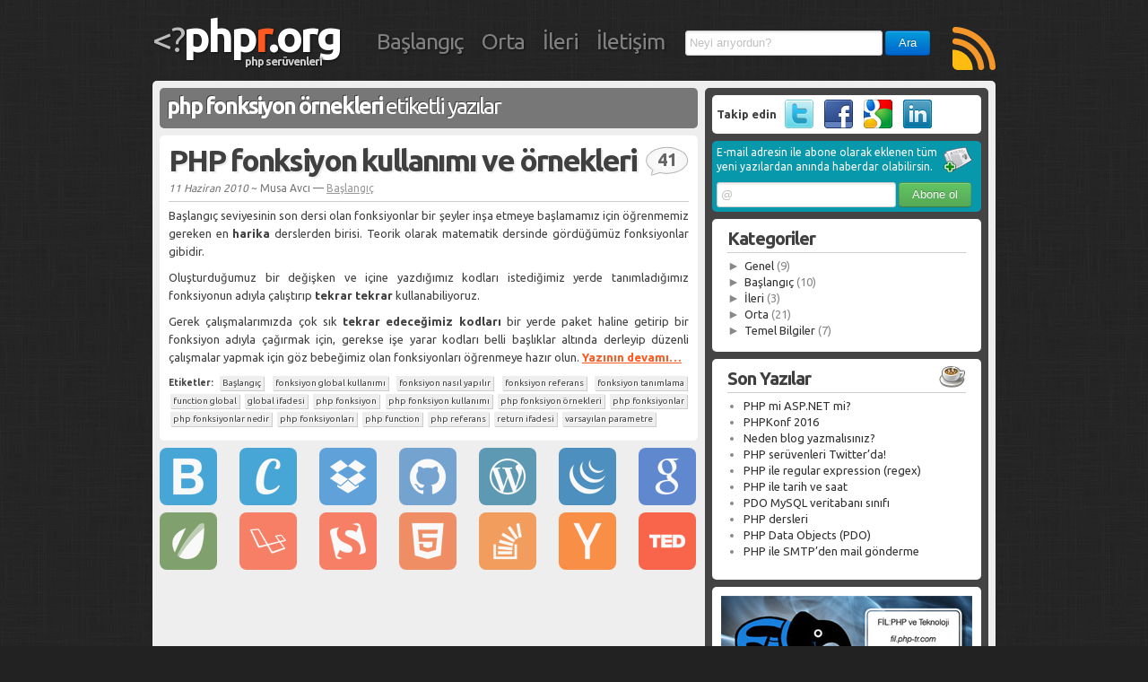

--- FILE ---
content_type: text/html; charset=UTF-8
request_url: https://www.phpr.org/etiket/php-fonksiyon-ornekleri/
body_size: 11640
content:
<!doctype html>
<html>
<head>
    <title>php fonksiyon örnekleriphpr.org</title>
    <meta charset="utf-8" />
	<link rel="alternate" type="application/rss+xml" title="phpr.org - php serüvenleri" href="https://feeds.feedburner.com/phpseruvenleri">
	<link rel='stylesheet' type='text/css' href="https://www.phpr.org/wp-content/themes/phpr/bootstrap.css" />
	<link rel='stylesheet' type='text/css' href='//fonts.googleapis.com/css?family=Ubuntu:400,700&amp;subset=latin,latin-ext' />
	<link rel='stylesheet' type='text/css' href="https://www.phpr.org/wp-content/themes/phpr/style.css?v10" />
	<meta name="flattr:id" content="w7k15v">

		<!-- All in One SEO 4.3.6.1 - aioseo.com -->
		<meta name="robots" content="max-image-preview:large" />
		<link rel="canonical" href="https://www.phpr.org/etiket/php-fonksiyon-ornekleri/" />
		<meta name="generator" content="All in One SEO (AIOSEO) 4.3.6.1 " />
		<meta name="google" content="nositelinkssearchbox" />
		<script type="application/ld+json" class="aioseo-schema">
			{"@context":"https:\/\/schema.org","@graph":[{"@type":"BreadcrumbList","@id":"https:\/\/www.phpr.org\/etiket\/php-fonksiyon-ornekleri\/#breadcrumblist","itemListElement":[{"@type":"ListItem","@id":"https:\/\/www.phpr.org\/#listItem","position":1,"item":{"@type":"WebPage","@id":"https:\/\/www.phpr.org\/","name":"Ev","description":"PHP dersleri ve PHP \u00f6rnekleri ile dolu, ba\u015flang\u0131\u00e7, orta ve ileri seviyede bir \u00e7ok makale ve \u00f6zg\u00fcn i\u00e7eri\u011fin bulundu\u011fu yeni ve fantastik bir kaynak","url":"https:\/\/www.phpr.org\/"},"nextItem":"https:\/\/www.phpr.org\/etiket\/php-fonksiyon-ornekleri\/#listItem"},{"@type":"ListItem","@id":"https:\/\/www.phpr.org\/etiket\/php-fonksiyon-ornekleri\/#listItem","position":2,"item":{"@type":"WebPage","@id":"https:\/\/www.phpr.org\/etiket\/php-fonksiyon-ornekleri\/","name":"php fonksiyon \u00f6rnekleri","url":"https:\/\/www.phpr.org\/etiket\/php-fonksiyon-ornekleri\/"},"previousItem":"https:\/\/www.phpr.org\/#listItem"}]},{"@type":"CollectionPage","@id":"https:\/\/www.phpr.org\/etiket\/php-fonksiyon-ornekleri\/#collectionpage","url":"https:\/\/www.phpr.org\/etiket\/php-fonksiyon-ornekleri\/","name":"php fonksiyon \u00f6rnekleri","inLanguage":"tr-TR","isPartOf":{"@id":"https:\/\/www.phpr.org\/#website"},"breadcrumb":{"@id":"https:\/\/www.phpr.org\/etiket\/php-fonksiyon-ornekleri\/#breadcrumblist"}},{"@type":"Organization","@id":"https:\/\/www.phpr.org\/#organization","name":"phpr.org","url":"https:\/\/www.phpr.org\/"},{"@type":"WebSite","@id":"https:\/\/www.phpr.org\/#website","url":"https:\/\/www.phpr.org\/","name":"phpr.org","description":"PHP ser\u00fcvenleri","inLanguage":"tr-TR","publisher":{"@id":"https:\/\/www.phpr.org\/#organization"}}]}
		</script>
		<!-- All in One SEO -->

<link rel='dns-prefetch' href='//secure.gravatar.com' />
<link rel='dns-prefetch' href='//s.w.org' />
<link rel='dns-prefetch' href='//v0.wordpress.com' />
<link rel="alternate" type="application/rss+xml" title="phpr.org &raquo; php fonksiyon örnekleri etiket beslemesi" href="https://www.phpr.org/etiket/php-fonksiyon-ornekleri/feed/" />
		<script type="text/javascript">
			window._wpemojiSettings = {"baseUrl":"https:\/\/s.w.org\/images\/core\/emoji\/13.0.1\/72x72\/","ext":".png","svgUrl":"https:\/\/s.w.org\/images\/core\/emoji\/13.0.1\/svg\/","svgExt":".svg","source":{"concatemoji":"https:\/\/www.phpr.org\/wp-includes\/js\/wp-emoji-release.min.js?ver=5.6.10"}};
			!function(e,a,t){var n,r,o,i=a.createElement("canvas"),p=i.getContext&&i.getContext("2d");function s(e,t){var a=String.fromCharCode;p.clearRect(0,0,i.width,i.height),p.fillText(a.apply(this,e),0,0);e=i.toDataURL();return p.clearRect(0,0,i.width,i.height),p.fillText(a.apply(this,t),0,0),e===i.toDataURL()}function c(e){var t=a.createElement("script");t.src=e,t.defer=t.type="text/javascript",a.getElementsByTagName("head")[0].appendChild(t)}for(o=Array("flag","emoji"),t.supports={everything:!0,everythingExceptFlag:!0},r=0;r<o.length;r++)t.supports[o[r]]=function(e){if(!p||!p.fillText)return!1;switch(p.textBaseline="top",p.font="600 32px Arial",e){case"flag":return s([127987,65039,8205,9895,65039],[127987,65039,8203,9895,65039])?!1:!s([55356,56826,55356,56819],[55356,56826,8203,55356,56819])&&!s([55356,57332,56128,56423,56128,56418,56128,56421,56128,56430,56128,56423,56128,56447],[55356,57332,8203,56128,56423,8203,56128,56418,8203,56128,56421,8203,56128,56430,8203,56128,56423,8203,56128,56447]);case"emoji":return!s([55357,56424,8205,55356,57212],[55357,56424,8203,55356,57212])}return!1}(o[r]),t.supports.everything=t.supports.everything&&t.supports[o[r]],"flag"!==o[r]&&(t.supports.everythingExceptFlag=t.supports.everythingExceptFlag&&t.supports[o[r]]);t.supports.everythingExceptFlag=t.supports.everythingExceptFlag&&!t.supports.flag,t.DOMReady=!1,t.readyCallback=function(){t.DOMReady=!0},t.supports.everything||(n=function(){t.readyCallback()},a.addEventListener?(a.addEventListener("DOMContentLoaded",n,!1),e.addEventListener("load",n,!1)):(e.attachEvent("onload",n),a.attachEvent("onreadystatechange",function(){"complete"===a.readyState&&t.readyCallback()})),(n=t.source||{}).concatemoji?c(n.concatemoji):n.wpemoji&&n.twemoji&&(c(n.twemoji),c(n.wpemoji)))}(window,document,window._wpemojiSettings);
		</script>
		<style type="text/css">
img.wp-smiley,
img.emoji {
	display: inline !important;
	border: none !important;
	box-shadow: none !important;
	height: 1em !important;
	width: 1em !important;
	margin: 0 .07em !important;
	vertical-align: -0.1em !important;
	background: none !important;
	padding: 0 !important;
}
</style>
	<link rel='stylesheet' id='wp-block-library-css'  href='https://www.phpr.org/wp-includes/css/dist/block-library/style.min.css?ver=5.6.10' type='text/css' media='all' />
<style id='wp-block-library-inline-css' type='text/css'>
.has-text-align-justify{text-align:justify;}
</style>
<link rel='stylesheet' id='contact-form-7-css'  href='https://www.phpr.org/wp-content/plugins/contact-form-7/includes/css/styles.css?ver=5.4.2' type='text/css' media='all' />
<link rel='stylesheet' id='wp-pagenavi-css'  href='https://www.phpr.org/wp-content/plugins/wp-pagenavi/pagenavi-css.css?ver=2.70' type='text/css' media='all' />
<link rel='stylesheet' id='jetpack_css-css'  href='https://www.phpr.org/wp-content/plugins/jetpack/css/jetpack.css?ver=9.8.1' type='text/css' media='all' />
<link rel='stylesheet' id='decent-comments-widget-css'  href='https://www.phpr.org/wp-content/plugins/decent-comments/css/decent-comments-widget.css' type='text/css' media='all' />
<script type='text/javascript' src='https://www.phpr.org/wp-includes/js/jquery/jquery.min.js?ver=3.5.1' id='jquery-core-js'></script>
<script type='text/javascript' src='https://www.phpr.org/wp-includes/js/jquery/jquery-migrate.min.js?ver=3.3.2' id='jquery-migrate-js'></script>
<link rel="https://api.w.org/" href="https://www.phpr.org/wp-json/" /><link rel="alternate" type="application/json" href="https://www.phpr.org/wp-json/wp/v2/tags/277" /><link rel="EditURI" type="application/rsd+xml" title="RSD" href="https://www.phpr.org/xmlrpc.php?rsd" />
<link rel="wlwmanifest" type="application/wlwmanifest+xml" href="https://www.phpr.org/wp-includes/wlwmanifest.xml" /> 
<meta name="generator" content="WordPress 5.6.10" />
<style type='text/css'>
#widget-collapscat-2-top span.collapsing.categories {
        border:0;
        padding:0; 
        margin:0; 
        cursor:pointer;
} 

#widget-collapscat-2-top li.widget_collapscat h2 span.sym {float:right;padding:0 .5em}
#widget-collapscat-2-top li.collapsing.categories.self a {font-weight:bold}
#widget-collapscat-2-top:before {content:'';} 
#widget-collapscat-2-top  li.collapsing.categories:before {content:'';} 
#widget-collapscat-2-top  li.collapsing.categories {list-style-type:none}
#widget-collapscat-2-top  li.collapsing.categories{
       padding:0 0 0 1em;
       text-indent:-1em;
}
#widget-collapscat-2-top li.collapsing.categories.item:before {content: '\00BB \00A0' !important;} 
#widget-collapscat-2-top li.collapsing.categories .sym {
   cursor:pointer;
   font-size:1.1em;
   font-family:Arial, Helvetica;
    padding-right:5px;}</style>
<style data-context="foundation-flickity-css">/*! Flickity v2.0.2
http://flickity.metafizzy.co
---------------------------------------------- */.flickity-enabled{position:relative}.flickity-enabled:focus{outline:0}.flickity-viewport{overflow:hidden;position:relative;height:100%}.flickity-slider{position:absolute;width:100%;height:100%}.flickity-enabled.is-draggable{-webkit-tap-highlight-color:transparent;tap-highlight-color:transparent;-webkit-user-select:none;-moz-user-select:none;-ms-user-select:none;user-select:none}.flickity-enabled.is-draggable .flickity-viewport{cursor:move;cursor:-webkit-grab;cursor:grab}.flickity-enabled.is-draggable .flickity-viewport.is-pointer-down{cursor:-webkit-grabbing;cursor:grabbing}.flickity-prev-next-button{position:absolute;top:50%;width:44px;height:44px;border:none;border-radius:50%;background:#fff;background:hsla(0,0%,100%,.75);cursor:pointer;-webkit-transform:translateY(-50%);transform:translateY(-50%)}.flickity-prev-next-button:hover{background:#fff}.flickity-prev-next-button:focus{outline:0;box-shadow:0 0 0 5px #09f}.flickity-prev-next-button:active{opacity:.6}.flickity-prev-next-button.previous{left:10px}.flickity-prev-next-button.next{right:10px}.flickity-rtl .flickity-prev-next-button.previous{left:auto;right:10px}.flickity-rtl .flickity-prev-next-button.next{right:auto;left:10px}.flickity-prev-next-button:disabled{opacity:.3;cursor:auto}.flickity-prev-next-button svg{position:absolute;left:20%;top:20%;width:60%;height:60%}.flickity-prev-next-button .arrow{fill:#333}.flickity-page-dots{position:absolute;width:100%;bottom:-25px;padding:0;margin:0;list-style:none;text-align:center;line-height:1}.flickity-rtl .flickity-page-dots{direction:rtl}.flickity-page-dots .dot{display:inline-block;width:10px;height:10px;margin:0 8px;background:#333;border-radius:50%;opacity:.25;cursor:pointer}.flickity-page-dots .dot.is-selected{opacity:1}</style><style data-context="foundation-slideout-css">.slideout-menu{position:fixed;left:0;top:0;bottom:0;right:auto;z-index:0;width:256px;overflow-y:auto;-webkit-overflow-scrolling:touch;display:none}.slideout-menu.pushit-right{left:auto;right:0}.slideout-panel{position:relative;z-index:1;will-change:transform}.slideout-open,.slideout-open .slideout-panel,.slideout-open body{overflow:hidden}.slideout-open .slideout-menu{display:block}.pushit{display:none}</style><style type='text/css'>img#wpstats{display:none}</style>
		<style>.ios7.web-app-mode.has-fixed header{ background-color: rgba(3,122,221,.88);}</style><body>
<div class="container">
	<div class="header">
		<div class="logo">
			<span>&lt;?</span><a href="https://www.phpr.org/" title="phpr.org" rel="home">php<b>r</b>.org</a>
			<strong>php serüvenleri</strong>
		</div>

		<ul class="categories">
			<li><a href="/kategori/baslangic">Başlangıç</a></li>
			<li><a href="/kategori/orta">Orta</a></li>
			<li><a href="/kategori/ileri">İleri</a></li>
			<li><a href="/iletisim">İletişim</a></li>
		</ul>

		<a class="rss" href="https://feeds.feedburner.com/phpseruvenleri" title="PHP serüvenlerini RSS ile takip et"><img alt="RSS" src="https://www.phpr.org/wp-content/themes/phpr/img/rss.png" width="48" height="48" /></a>

		<div class="search">
			<form action="/" method="get">
				<input placeholder="Neyi arıyordun?" class="text" type="text" name="s" /> <input class="btn primary" type="submit" value="Ara" />
			</form>
		</div>
	</div>
	<div class="content">
		<div class="row">
			<div class="span blog">
				<div class="page-title"><strong>php fonksiyon örnekleri</strong> etiketli yazılar</div>
				<div class="posts">
    					<div class="post">
						<h2><a href="https://www.phpr.org/php-fonksiyon-kullanimi-ve-ornekleri/">PHP fonksiyon kullanımı ve örnekleri</a></h2>
						<div class="info">
							<a href="#" class="comment"><b>41</b></a>							<em>11 Haziran 2010</em> ~ Musa Avcı &mdash; <a href="https://www.phpr.org/kategori/baslangic/" rel="category tag">Başlangıç</a>						</div>
						<p>Başlangıç seviyesinin son dersi olan fonksiyonlar bir şeyler inşa etmeye başlamamız için öğrenmemiz gereken en <strong>harika</strong> derslerden birisi. Teorik olarak matematik dersinde gördüğümüz fonksiyonlar gibidir.</p>
<p>Oluşturduğumuz bir değişken ve içine yazdığımız kodları istediğimiz yerde tanımladığımız fonksiyonun adıyla çalıştırıp <strong>tekrar tekrar</strong> kullanabiliyoruz.</p>
<p>Gerek çalışmalarımızda çok sık <strong>tekrar edeceğimiz kodları</strong> bir yerde paket haline getirip bir fonksiyon adıyla çağırmak için, gerekse işe yarar kodları belli başlıklar altında derleyip düzenli çalışmalar yapmak için göz bebeğimiz olan fonksiyonları öğrenmeye hazır olun.  <a href="https://www.phpr.org/php-fonksiyon-kullanimi-ve-ornekleri/#more-603" class="more-link">Yazının devamı&#8230;</a></p>
						<p class="tags"><strong>Etiketler:</strong> <a href="https://www.phpr.org/etiket/baslangic/" rel="tag">Başlangıç</a> <a href="https://www.phpr.org/etiket/fonksiyon-global-kullanimi/" rel="tag">fonksiyon global kullanımı</a> <a href="https://www.phpr.org/etiket/fonksiyon-nasil-yapilir/" rel="tag">fonksiyon nasıl yapılır</a> <a href="https://www.phpr.org/etiket/fonksiyon-referans/" rel="tag">fonksiyon referans</a> <a href="https://www.phpr.org/etiket/fonksiyon-tanimlama/" rel="tag">fonksiyon tanımlama</a> <a href="https://www.phpr.org/etiket/function-global/" rel="tag">function global</a> <a href="https://www.phpr.org/etiket/global-ifadesi/" rel="tag">global ifadesi</a> <a href="https://www.phpr.org/etiket/php-fonksiyon/" rel="tag">php fonksiyon</a> <a href="https://www.phpr.org/etiket/php-fonksiyon-kullanimi/" rel="tag">php fonksiyon kullanımı</a> <a href="https://www.phpr.org/etiket/php-fonksiyon-ornekleri/" rel="tag">php fonksiyon örnekleri</a> <a href="https://www.phpr.org/etiket/php-fonksiyonlar/" rel="tag">php fonksiyonlar</a> <a href="https://www.phpr.org/etiket/php-fonksiyonlar-nedir/" rel="tag">php fonksiyonlar nedir</a> <a href="https://www.phpr.org/etiket/php-fonksiyonlari/" rel="tag">php fonksiyonları</a> <a href="https://www.phpr.org/etiket/php-function/" rel="tag">php function</a> <a href="https://www.phpr.org/etiket/php-referans/" rel="tag">php referans</a> <a href="https://www.phpr.org/etiket/return-ifadesi/" rel="tag">return ifadesi</a> <a href="https://www.phpr.org/etiket/varsayilan-parametre/" rel="tag">varsayılan parametre</a></p>					</div>
				</div>
				<div id="suggestions">
	<div class="box" style=" background-color: #0088CC; ">
		<a href="http://twitter.github.io/bootstrap/" title="Bootstrap" target="_blank" rel="nofollow"><img src="/wp-content/uploads/2013/04/bootstrap-64.png"></a>
	</div>
	<div class="box" style=" background-color: #0088CC; ">
		<a href="http://www.codecademy.com/" title="Codecademy" target="_blank" rel="nofollow"><img src="/wp-content/uploads/2013/04/codecademy-64.png"></a>
	</div>
	<div class="box" style=" background-color: #2281CF; ">
		<a href="https://www.dropbox.com/" title="Dropbox" target="_blank" rel="nofollow"><img src="/wp-content/uploads/2013/04/dropbox-64.png"></a>
	</div>
	<div class="box" style=" background-color: #4183C4; ">
		<a href="https://www.github.com/" title="Github" target="_blank" rel="nofollow"><img src="/wp-content/uploads/2013/04/github-64.png"></a>
	</div>
	<div class="box" style="background-color: #21759B;">
		<a href="http://www.wordpress.org/" title="WordPress" target="_blank" rel="nofollow"><img src="/wp-content/uploads/2013/04/wordpress-64.png"></a>
	</div>
	<div class="box" style=" background-color: #0867AB; ">
		<a href="http://www.jquery.com/" title="JQuery" target="_blank" rel="nofollow"><img src="/wp-content/uploads/2013/04/jquery-64.png"></a>
	</div>


<div class="box" style="
    background-color: #245DC1;margin-right: 0;
"><a href="https://www.google.com/" title="Google" target="_blank" rel="nofollow"><img src="/wp-content/uploads/2013/04/google-64.png"></a></div>


<div class="box" style="
    background-color: #528036;
"><a href="http://www.envato.com/" title="Envato" target="_blank" rel="nofollow"><img src="/wp-content/uploads/2013/04/envato-64.png"></a></div>

	<div class="box" style=" background-color: #FB502B; ">
		<a href="http://www.laravel.com/" title="Laravel" target="_blank" rel="nofollow"><img src="/wp-content/uploads/2013/04/laravel-64.png"></a>
	</div>
	<div class="box" style=" background-color: #FB502B; ">
		<a href="http://www.smashingmagazine.com/" title="Smashing Magazine" target="_blank" rel="nofollow"><img src="/wp-content/uploads/2013/04/smashingmagazine-64.png"></a>
	</div>

<div class="box" style="
    background-color: #f06529;
"><a href="http://www.html5rocks.com/en/" title="HTML5" target="_blank" rel="nofollow"><img src="/wp-content/uploads/2013/04/html5-64.png"></a></div>


	<div class="box" style=" background-color: #F47920; ">
		<a href="http://stackoverflow.com/" title="Stack Overflow" target="_blank" rel="nofollow"><img src="/wp-content/uploads/2013/04/stackoverflow-64.png"></a>
	</div>
	<div class="box" style=" background-color: #FF6600; ">
		<a href="https://news.ycombinator.com/" title="Y Combinator" target="_blank" rel="nofollow"><img src="/wp-content/uploads/2013/04/hackernews-64.png"></a>
	</div>
	<div class="box" style=" background-color: #FF2B06; margin: 0; ">
		<a href="http://www.ted.com/" title="Ted" target="_blank" rel="nofollow"><img src="/wp-content/uploads/2013/04/ted-64.png"></a>
	</div>
</div>

			</div>
								<!-- Place this render call where appropriate -->
								<script type="text/javascript">
								  window.___gcfg = {lang: 'tr'};
								  (function() {
									var po = document.createElement('script'); po.type = 'text/javascript'; po.async = true;
									po.src = 'https://apis.google.com/js/plusone.js';
									var s = document.getElementsByTagName('script')[0]; s.parentNode.insertBefore(po, s);
								  })();
								</script>
<div class="span sidebar">
				<div class="side-content">
					<div class="social">
						<strong>Takip edin</strong>
						<a rel="nofollow" href="https://twitter.com/phpseruvenleri" target="_blank" title="Twitter / PHP Serüvenleri"><img alt="Twitter" src="https://www.phpr.org/wp-content/themes/phpr/img/twitter.png" width="32" height="32" /></a>
						<a rel="nofollow" href="https://www.facebook.com/avcimus" target="_blank" title="Facebook / Musa AVCI"><img alt="Facebook" src="https://www.phpr.org/wp-content/themes/phpr/img/facebook.png" width="32" height="32" /></a>
						<a rel="nofollow" href="https://plus.google.com/104643470618540180937/" target="_blank" title="Google+"><img alt="Google+" src="https://www.phpr.org/wp-content/themes/phpr/img/google.png" width="32" height="32" /></a>
						<a rel="nofollow" href="http://www.linkedin.com/in/musaavci" target="_blank" title="LinkedIn / musaavci"><img alt="LinkedIn" src="https://www.phpr.org/wp-content/themes/phpr/img/linkedin.png" width="32" height="32" /></a>
					</div>

					<div class="subscribe">
						<p><img width="32" height="32" alt="abone" src="https://www.phpr.org/wp-content/themes/phpr/img/abone.png" />E-mail adresin ile abone olarak eklenen tüm yeni yazılardan anında haberdar olabilirsin.</p>
						<form action="https://feedburner.google.com/fb/a/mailverify" method="post" target="popupwindow" onsubmit="window.open('http://feedburner.google.com/fb/a/mailverify?uri=phpseruvenleri', 'popupwindow', 'scrollbars=yes,width=550,height=520');return true">
							<input placeholder="@" id="email" type="text" name="email" />
							<input type="submit" value="Abone ol" class="btn success" />
							<input type="hidden" value="phpseruvenleri" name="uri"/><input type="hidden" name="loc" value="en_US"/>
						</form>
					</div>
<li id="collapscat-2" class="widget widget_collapscat"><h2 class="widgettitle">Kategoriler</h2>
<ul id='widget-collapscat-2-top' class='collapsing categories list'>
      <li class='collapsing categories expandable'><span class='collapsing categories expand'><span class='sym'>&#x25BA;</span><a href='https://www.phpr.org/kategori/genel/' title="View all posts filed under Genel">Genel</a></span> (9)
     <div id='collapsCat-1:2' style="display:none">
        </div>
      </li> <!-- ending category -->
      <li class='collapsing categories expandable'><span class='collapsing categories expand'><span class='sym'>&#x25BA;</span><a href='https://www.phpr.org/kategori/baslangic/' title="Bu kategoride, yeni başlayanların kavrayabileceği seviyede olduğunu düşündüğüm &lt;strong&gt;PHP dersleri&lt;/strong&gt; bulunmaktadır. PHP&#039;ye başlangıç aşamasında diğer yazılara geçmeden önce buradaki dersleri ve yazıları incelemenizi öneririm. Ayrıca başlangıç, orta ve ileri kavramları göreceli olup tahmini olarak kategorileme yapılmıştır.">Başlangıç</a></span> (10)
     <div id='collapsCat-2:2' style="display:none">
        </div>
      </li> <!-- ending category -->
      <li class='collapsing categories expandable'><span class='collapsing categories expand'><span class='sym'>&#x25BA;</span><a href='https://www.phpr.org/kategori/ileri/' title="View all posts filed under İleri">İleri</a></span> (3)
     <div id='collapsCat-3:2' style="display:none">
        </div>
      </li> <!-- ending category -->
      <li class='collapsing categories expandable'><span class='collapsing categories expand'><span class='sym'>&#x25BA;</span><a href='https://www.phpr.org/kategori/orta/' title="PHP öğrenmede belirli bir tecrübeye ulaşmış kişilerin daha rahat anlayacakları ve işlerine yaracak yazıların yer aldığı bu kategoride; orta seviye &lt;strong&gt;PHP dersleri&lt;/strong&gt; ve örnekleri bulunmaktadır. Ayrıca başlangıç, orta ve ileri kavramları göreceli olup tahmini olarak kategorileme yapılmıştır.">Orta</a></span> (21)
     <div id='collapsCat-4:2' style="display:none">
        </div>
      </li> <!-- ending category -->
      <li class='collapsing categories expandable'><span class='collapsing categories expand'><span class='sym'>&#x25BA;</span><a href='https://www.phpr.org/kategori/temel-bilgiler-2/' title="View all posts filed under Temel Bilgiler">Temel Bilgiler</a></span> (7)
     <div id='collapsCat-5:2' style="display:none">
        </div>
      </li> <!-- ending category -->
<li style='display:none'><script type="text/javascript">
// <![CDATA[
/* These variables are part of the Collapsing Categories Plugin 
      *  Version: 2.2.7
      *  $Id: collapscat.php 2368586 2020-08-25 11:30:46Z robfelty $
      * Copyright 2007-2020 Robert Felty (robfelty.com)
      */
var expandSym='&#x25BA;';
var collapseSym='&#x25BC;';
try { collapsItems['catTest'] = 'test'; } catch (err) { collapsItems = new Object(); }
collapsItems['collapsCat-1:2'] = '<ul><li class=\'collapsing categories item\'><a href=\'https://www.phpr.org/uzun-bir-aradan-sonra-tekrar-merhaba/\' title=\'Uzun bir aradan sonra tekrar merhaba!\'>Uzun bir aradan sonra tekrar merhaba!</a></li><li class=\'collapsing categories item\'><a href=\'https://www.phpr.org/php-5-4-ile-gelen-yeni-ozellikler/\' title=\'PHP 5.4 ile gelen yeni özellikler\'>PHP 5.4 ile gelen yeni özellikler</a></li><li class=\'collapsing categories item\'><a href=\'https://www.phpr.org/phpr-org-wordpress-temasi/\' title=\'phpr.org WordPress teması!\'>phpr.org WordPress teması!</a></li><li class=\'collapsing categories item\'><a href=\'https://www.phpr.org/en-iyi-php-editorleri/\' title=\'En iyi PHP editörleri\'>En iyi PHP editörleri</a></li><li class=\'collapsing categories item\'><a href=\'https://www.phpr.org/php-dersleri/\' title=\'PHP dersleri\'>PHP dersleri</a></li><li class=\'collapsing categories item\'><a href=\'https://www.phpr.org/php-seruvenleri-twitterda/\' title=\'PHP serüvenleri Twitter&#039;da!\'>PHP serüvenleri Twitter\'da!</a></li><li class=\'collapsing categories item\'><a href=\'https://www.phpr.org/neden-blog-yazmalisiniz/\' title=\'Neden blog yazmalısınız?\'>Neden blog yazmalısınız?</a></li><li class=\'collapsing categories item\'><a href=\'https://www.phpr.org/phpkonf-2016/\' title=\'PHPKonf 2016\'>PHPKonf 2016</a></li><li class=\'collapsing categories item\'><a href=\'https://www.phpr.org/php-mi-asp-net-mi/\' title=\'PHP mi ASP.NET mi?\'>PHP mi ASP.NET mi?</a></li></ul>';
collapsItems['collapsCat-2:2'] = '<ul><li class=\'collapsing categories item\'><a href=\'https://www.phpr.org/php-degiskenleri/\' title=\'PHP değişkenleri\'>PHP değişkenleri</a></li><li class=\'collapsing categories item\'><a href=\'https://www.phpr.org/php-sabitleri/\' title=\'PHP sabitleri\'>PHP sabitleri</a></li><li class=\'collapsing categories item\'><a href=\'https://www.phpr.org/php-dizileri-array/\' title=\'PHP dizileri (Array)\'>PHP dizileri (Array)</a></li><li class=\'collapsing categories item\'><a href=\'https://www.phpr.org/php-cookie-cerezler/\' title=\'PHP Cookie (Çerezler)\'>PHP Cookie (Çerezler)</a></li><li class=\'collapsing categories item\'><a href=\'https://www.phpr.org/php-session-oturum-yonetimi/\' title=\'PHP Session (Oturum yönetimi)\'>PHP Session (Oturum yönetimi)</a></li><li class=\'collapsing categories item\'><a href=\'https://www.phpr.org/php-veri-turleri/\' title=\'PHP veri türleri\'>PHP veri türleri</a></li><li class=\'collapsing categories item\'><a href=\'https://www.phpr.org/php-ifadeleri-ve-operatorleri/\' title=\'PHP ifadeleri ve operatörleri\'>PHP ifadeleri ve operatörleri</a></li><li class=\'collapsing categories item\'><a href=\'https://www.phpr.org/php-donguleri-while-for-foreach-do-while/\' title=\'PHP döngüleri (While, for, foreach, do ... while)\'>PHP döngüleri (While, for, foreach, do ... while)</a></li><li class=\'collapsing categories item\'><a href=\'https://www.phpr.org/php-fonksiyon-kullanimi-ve-ornekleri/\' title=\'PHP fonksiyon kullanımı ve örnekleri\'>PHP fonksiyon kullanımı ve örnekleri</a></li><li class=\'collapsing categories item\'><a href=\'https://www.phpr.org/php-ile-checkbox-kullanimi/\' title=\'PHP ile checkbox kullanımı\'>PHP ile checkbox kullanımı</a></li></ul>';
collapsItems['collapsCat-3:2'] = '<ul><li class=\'collapsing categories item\'><a href=\'https://www.phpr.org/php-data-objects-pdo/\' title=\'PHP Data Objects (PDO)\'>PHP Data Objects (PDO)</a></li><li class=\'collapsing categories item\'><a href=\'https://www.phpr.org/pdo-mysql-veritabani-sinifi/\' title=\'PDO MySQL veritabanı sınıfı\'>PDO MySQL veritabanı sınıfı</a></li><li class=\'collapsing categories item\'><a href=\'https://www.phpr.org/php-ile-regular-expression-regex/\' title=\'PHP ile regular expression (regex)\'>PHP ile regular expression (regex)</a></li></ul>';
collapsItems['collapsCat-4:2'] = '<ul><li class=\'collapsing categories item\'><a href=\'https://www.phpr.org/php-form-kullanimi-ve-ornekleri/\' title=\'PHP form kullanımı ve örnekleri\'>PHP form kullanımı ve örnekleri</a></li><li class=\'collapsing categories item\'><a href=\'https://www.phpr.org/faydali-php-fonksiyonlari/\' title=\'Faydalı PHP fonksiyonları\'>Faydalı PHP fonksiyonları</a></li><li class=\'collapsing categories item\'><a href=\'https://www.phpr.org/php-orta-seviye-konulari/\' title=\'PHP orta seviye konuları\'>PHP orta seviye konuları</a></li><li class=\'collapsing categories item\'><a href=\'https://www.phpr.org/php-dosya-sistemi-islevleri/\' title=\'PHP dosya sistemi işlevleri\'>PHP dosya sistemi işlevleri</a></li><li class=\'collapsing categories item\'><a href=\'https://www.phpr.org/php-dizin-islemleri/\' title=\'PHP dizin işlemleri\'>PHP dizin işlemleri</a></li><li class=\'collapsing categories item\'><a href=\'https://www.phpr.org/php-ile-dosya-upload/\' title=\'PHP ile dosya upload\'>PHP ile dosya upload</a></li><li class=\'collapsing categories item\'><a href=\'https://www.phpr.org/php-mysql-baglantisi-yapmak/\' title=\'PHP MYSQL bağlantısı yapmak\'>PHP MYSQL bağlantısı yapmak</a></li><li class=\'collapsing categories item\'><a href=\'https://www.phpr.org/php-istisna-yonetimi/\' title=\'PHP istisna yönetimi\'>PHP istisna yönetimi</a></li><li class=\'collapsing categories item\'><a href=\'https://www.phpr.org/php-mail-formu-yapimi/\' title=\'PHP mail formu yapımı\'>PHP mail formu yapımı</a></li><li class=\'collapsing categories item\'><a href=\'https://www.phpr.org/php-r-n-t-karakterleri/\' title=\'PHP r n t karakterleri\'>PHP r n t karakterleri</a></li><li class=\'collapsing categories item\'><a href=\'https://www.phpr.org/php-ile-ajax/\' title=\'PHP ile ajax\'>PHP ile ajax</a></li><li class=\'collapsing categories item\'><a href=\'https://www.phpr.org/php-bot-yapimi/\' title=\'PHP bot yapımı\'>PHP bot yapımı</a></li><li class=\'collapsing categories item\'><a href=\'https://www.phpr.org/php-class-sinif-yapisi/\' title=\'PHP class (sınıf) yapısı\'>PHP class (sınıf) yapısı</a></li><li class=\'collapsing categories item\'><a href=\'https://www.phpr.org/php-coklu-dil-destegi/\' title=\'PHP çoklu dil desteği\'>PHP çoklu dil desteği</a></li><li class=\'collapsing categories item\'><a href=\'https://www.phpr.org/php-veritabani-sinifi/\' title=\'PHP veritabanı sınıfı\'>PHP veritabanı sınıfı</a></li><li class=\'collapsing categories item\'><a href=\'https://www.phpr.org/resimli-mail-ile-aktivasyon/\' title=\'Resimli mail ile aktivasyon\'>Resimli mail ile aktivasyon</a></li><li class=\'collapsing categories item\'><a href=\'https://www.phpr.org/codeigniter-controller-method-adina-gore-cache-gruplandirma/\' title=\'CodeIgniter Controller/Method adına göre cache gruplandırma\'>CodeIgniter Controller/Method adına göre cache gruplandırma</a></li><li class=\'collapsing categories item\'><a href=\'https://www.phpr.org/php-htaccess-kullanimi/\' title=\'PHP htaccess kullanımı\'>PHP htaccess kullanımı</a></li><li class=\'collapsing categories item\'><a href=\'https://www.phpr.org/php-ile-sayfalama/\' title=\'PHP ile sayfalama\'>PHP ile sayfalama</a></li><li class=\'collapsing categories item\'><a href=\'https://www.phpr.org/php-ile-smtp-mail-gonderme/\' title=\'PHP ile SMTP&#039;den mail gönderme\'>PHP ile SMTP\'den mail gönderme</a></li><li class=\'collapsing categories item\'><a href=\'https://www.phpr.org/php-ile-tarih-ve-saat/\' title=\'PHP ile tarih ve saat\'>PHP ile tarih ve saat</a></li></ul>';
collapsItems['collapsCat-5:2'] = '<ul><li class=\'collapsing categories item\'><a href=\'https://www.phpr.org/phpye-basliyoruz/\' title=\'PHP’ye başlıyoruz\'>PHP’ye başlıyoruz</a></li><li class=\'collapsing categories item\'><a href=\'https://www.phpr.org/php-nedir-ve-neler-yapilabilir/\' title=\'PHP nedir ve neler yapılabilir?\'>PHP nedir ve neler yapılabilir?</a></li><li class=\'collapsing categories item\'><a href=\'https://www.phpr.org/php-sunucunu-olustur-ve-kodlamaya-basla/\' title=\'PHP sunucunu oluştur ve kodlamaya başla\'>PHP sunucunu oluştur ve kodlamaya başla</a></li><li class=\'collapsing categories item\'><a href=\'https://www.phpr.org/wamp-server-kurulumu-ve-kullanimi/\' title=\'Wamp Server kurulumu ve kullanımı\'>Wamp Server kurulumu ve kullanımı</a></li><li class=\'collapsing categories item\'><a href=\'https://www.phpr.org/php-kodlamaya-baslarken/\' title=\'PHP kodlamaya başlarken\'>PHP kodlamaya başlarken</a></li><li class=\'collapsing categories item\'><a href=\'https://www.phpr.org/kod-siirdir/\' title=\'Kod şiirdir\'>Kod şiirdir</a></li><li class=\'collapsing categories item\'><a href=\'https://www.phpr.org/php-seruvenleri-twitterda/\' title=\'PHP serüvenleri Twitter&#039;da!\'>PHP serüvenleri Twitter\'da!</a></li></ul>';
addExpandCollapse('widget-collapscat-2-top','&#x25BA;', '&#x25BC;', 0)/*  Collapse Functions, version 2.0
 *
 *--------------------------------------------------------------------------*/
String.prototype.trim = function() {
  return this.replace(/^\s+|\s+$/g,"");
}

function createCookie(name,value,days) {
  if (days) {
    var date = new Date();
    date.setTime(date.getTime()+(days*24*60*60*1000));
    var expires = "; expires="+date.toGMTString();
  } else {
    var expires = "";
  }
  document.cookie = name+"="+value+expires+"; path=/";
}

function readCookie(name) {
  var nameEQ = name + "=";
  var ca = document.cookie.split(';');
  for(var i=0;i < ca.length;i++) {
    var c = ca[i];
    while (c.charAt(0)==' ') {
      c = c.substring(1,c.length);
    }
    if (c.indexOf(nameEQ) == 0) {
      return c.substring(nameEQ.length,c.length);
    }
  }
  return null;
}

function eraseCookie(name) {
  createCookie(name,"",-1);
}

function addExpandCollapse(id, expandSym, collapseSym, accordion) {
  jQuery('body').on('click', '#' + id + ' .expand' , function() {
    if (accordion==1) {
      var theDiv = jQuery(this).parent().parent().find('span.collapse').parent().find('div');
      jQuery(theDiv).hide('normal');
      jQuery(this).parent().parent().find('span.collapse').removeClass('collapse').addClass('expand');
        createCookie(theDiv.attr('id'), 0, 7);
    }
    jQuery('#' + id + ' .expand .sym').html(expandSym);
    expandCat(this, expandSym, collapseSym);
    return false;
  });
  jQuery('body').on('click', '#' + id + ' .collapse' , function() {
    collapseCat(this, expandSym, collapseSym);
    return false;
  });
}

function expandCat(symbol, expandSym, collapseSym) {
    var theDiv = jQuery(symbol).parent().find('div');
    jQuery(theDiv).html(collapsItems[jQuery(theDiv).attr('id')]).show('normal');
    jQuery(symbol).removeClass('expand').addClass('collapse');
    jQuery(symbol).find('.sym').html(collapseSym);
  createCookie(theDiv.attr('id'), 1, 7);
}
function collapseCat(symbol, expandSym, collapseSym) {
    var theDiv = jQuery(symbol).parent().find('div');
    jQuery(theDiv).hide('normal');
    jQuery(symbol).removeClass('collapse').addClass('expand');
    jQuery(symbol).find('.sym').html(expandSym);
  createCookie(theDiv.attr('id'), 0, 7);
}
// ]]>
</script></li>
</ul>
</li>

		<li id="recent-posts-2" class="widget widget_recent_entries">
		<h2 class="widgettitle">Son Yazılar</h2>

		<ul>
											<li>
					<a href="https://www.phpr.org/php-mi-asp-net-mi/">PHP mi ASP.NET mi?</a>
									</li>
											<li>
					<a href="https://www.phpr.org/phpkonf-2016/">PHPKonf 2016</a>
									</li>
											<li>
					<a href="https://www.phpr.org/neden-blog-yazmalisiniz/">Neden blog yazmalısınız?</a>
									</li>
											<li>
					<a href="https://www.phpr.org/php-seruvenleri-twitterda/">PHP serüvenleri Twitter&#8217;da!</a>
									</li>
											<li>
					<a href="https://www.phpr.org/php-ile-regular-expression-regex/">PHP ile regular expression (regex)</a>
									</li>
											<li>
					<a href="https://www.phpr.org/php-ile-tarih-ve-saat/">PHP ile tarih ve saat</a>
									</li>
											<li>
					<a href="https://www.phpr.org/pdo-mysql-veritabani-sinifi/">PDO MySQL veritabanı sınıfı</a>
									</li>
											<li>
					<a href="https://www.phpr.org/php-dersleri/">PHP dersleri</a>
									</li>
											<li>
					<a href="https://www.phpr.org/php-data-objects-pdo/">PHP Data Objects (PDO)</a>
									</li>
											<li>
					<a href="https://www.phpr.org/php-ile-smtp-mail-gonderme/">PHP ile SMTP&#8217;den mail gönderme</a>
									</li>
					</ul>

		</li>
<li id="text-2" class="widget widget_text">			<div class="textwidget"><a title="FİL: PHP ve Teknoloji Dergisi" href="http://fil.php-tr.com/" target="_blank" rel="noopener"><img alt="FİL: PHP ve Teknoloji Dergisi" src="//www.phpr.org/wp-content/uploads/2013/11/fil.jpg" style="margin-top: 5px"></a></div>
		</li>
<li id="decent_comments_widget-2" class="widget widget_decent_comments_widget"><h2 class="widgettitle">Son Yorumlar</h2>
<div class="decent-comments"><ul><li><div class="comment"><span class="comment-avatar"><img alt='' src='https://secure.gravatar.com/avatar/fcaef4637509e23fe442c799203915ea?s=24&#038;d=mm&#038;r=g' srcset='https://secure.gravatar.com/avatar/fcaef4637509e23fe442c799203915ea?s=48&#038;d=mm&#038;r=g 2x' class='avatar avatar-24 photo' height='24' width='24' loading='lazy'/></span><span class="comment-author">Require</span><span class="comment-link"> on <a href="https://www.phpr.org/php-ifadeleri-ve-operatorleri/#comment-104170">PHP ifadeleri ve operatörleri</a></span><span class="comment-excerpt">2020 </span></div></li><li><div class="comment"><span class="comment-avatar"><img alt='' src='https://secure.gravatar.com/avatar/008f0ada4be8bbd651cb91bbf130aece?s=24&#038;d=mm&#038;r=g' srcset='https://secure.gravatar.com/avatar/008f0ada4be8bbd651cb91bbf130aece?s=48&#038;d=mm&#038;r=g 2x' class='avatar avatar-24 photo' height='24' width='24' loading='lazy'/></span><span class="comment-author">Mert</span><span class="comment-link"> on <a href="https://www.phpr.org/php-ile-dosya-upload/#comment-98485">PHP ile dosya upload</a></span><span class="comment-excerpt">hem resim hem pdf nasıl yükleye bilirim </span></div></li><li><div class="comment"><span class="comment-avatar"><a href="https://ebrarhali.com.tr" rel="external"><img alt='' src='https://secure.gravatar.com/avatar/90f6572bb15f6fe240a4ebcdfbe86ca3?s=24&#038;d=mm&#038;r=g' srcset='https://secure.gravatar.com/avatar/90f6572bb15f6fe240a4ebcdfbe86ca3?s=48&#038;d=mm&#038;r=g 2x' class='avatar avatar-24 photo' height='24' width='24' loading='lazy'/></a></span><span class="comment-author"><a href='https://ebrarhali.com.tr' rel='external nofollow ugc' class='url'>Cami Halısı</a></span><span class="comment-link"> on <a href="https://www.phpr.org/php-dersleri/#comment-96036">PHP dersleri</a></span><span class="comment-excerpt">Öncelikle teşekkür ederim. Cami Halısı sektöründeyim ve sizlerin sayesinde kendi sitemi kendim yapabiliyorum sorunlarımı adam akıllı bir şekilde çözebiliyorum. </span></div></li><li><div class="comment"><span class="comment-avatar"><a href="https://enyakinnerde.com" rel="external"><img alt='' src='https://secure.gravatar.com/avatar/ae9d9a9679c33d01b45cc6f600eee77a?s=24&#038;d=mm&#038;r=g' srcset='https://secure.gravatar.com/avatar/ae9d9a9679c33d01b45cc6f600eee77a?s=48&#038;d=mm&#038;r=g 2x' class='avatar avatar-24 photo' height='24' width='24' loading='lazy'/></a></span><span class="comment-author"><a href='https://enyakinnerde.com' rel='external nofollow ugc' class='url'>enyakinnerde.com</a></span><span class="comment-link"> on <a href="https://www.phpr.org/php-bot-yapimi/#comment-94737">PHP bot yapımı</a></span><span class="comment-excerpt">Verileri çekmek için güzel bir anlatım. Teşekkürler </span></div></li></ul></div></li>
<li id="text-3" class="widget widget_text"><h2 class="widgettitle">Blogroll</h2>
			<div class="textwidget"><ul class="xoxo blogroll">
<li><a href="http://www.arslania.com" rel="friend met co-worker noopener" target="_blank">Ali Arslan</a></li>
<li><a href="https://www.erbilen.net/" rel="friend noopener" target="_blank">Tayfun Erbilen</a></li>
<li><a href="http://www.yakuter.com" rel="friend noopener" target="_blank">Yakuter</a></li>
<li><a href="http://ysfkc.com/" rel="friend noopener" title="Yusuf Koç" target="_blank">Yusuf Koç</a></li>
<li><a href="https://blog.avci.me" target="_blank" rel="noopener">Musa Avcı</a></li>

	</ul></div>
		</li>
				</div>
			</div>
		</div>
	</div>
	<div class="footer">


<div class="hosted"><a target="_blank" href="https://www.digitalocean.com/?refcode=b524994e8817" rel="nofollow" title="DigitalOcean"><img src="//www.phpr.org/wp-content/uploads/2014/04/digitalocean.png"></a></div>

<div class="powered"><a target="_blank" title="WordPress" rel="nofolow" href="http://wordpress.org"><img src="//www.phpr.org/wp-content/uploads/2014/04/wordpress.png"></a></div>

<div class="footer-share">
<iframe allowtransparency="true" frameborder="0" scrolling="no" src="//platform.twitter.com/widgets/follow_button.html?screen_name=musa_avci&amp;show_count=true" style="width:210px; height:20px;"></iframe>
<div data-href="http://www.phpr.org" class="g-plusone" data-size="medium"></div>

		</div>
		<p>Bu blogdaki tüm içerikleri kopyalayabilir, değiştirebilir, silebilir, kaynak göstermeden paylaşabilirsin<br/>
			<b class="copyleft" title="Copyleft">&copy;</b> 2009-2026 phpr.org &mdash; <a href="/hakkimda">hakkımda</a> - <a href="/iletisim">iletişim</a></p><span>?&gt;</span>
	</div>
 <!-- Powered by WPtouch: 4.3.52 -->	<div style="display:none">
	<div class="grofile-hash-map-fcaef4637509e23fe442c799203915ea">
	</div>
	<div class="grofile-hash-map-008f0ada4be8bbd651cb91bbf130aece">
	</div>
	<div class="grofile-hash-map-90f6572bb15f6fe240a4ebcdfbe86ca3">
	</div>
	<div class="grofile-hash-map-ae9d9a9679c33d01b45cc6f600eee77a">
	</div>
	</div>
<script type='text/javascript' src='https://www.phpr.org/wp-includes/js/dist/vendor/wp-polyfill.min.js?ver=7.4.4' id='wp-polyfill-js'></script>
<script type='text/javascript' id='wp-polyfill-js-after'>
( 'fetch' in window ) || document.write( '<script src="https://www.phpr.org/wp-includes/js/dist/vendor/wp-polyfill-fetch.min.js?ver=3.0.0"></scr' + 'ipt>' );( document.contains ) || document.write( '<script src="https://www.phpr.org/wp-includes/js/dist/vendor/wp-polyfill-node-contains.min.js?ver=3.42.0"></scr' + 'ipt>' );( window.DOMRect ) || document.write( '<script src="https://www.phpr.org/wp-includes/js/dist/vendor/wp-polyfill-dom-rect.min.js?ver=3.42.0"></scr' + 'ipt>' );( window.URL && window.URL.prototype && window.URLSearchParams ) || document.write( '<script src="https://www.phpr.org/wp-includes/js/dist/vendor/wp-polyfill-url.min.js?ver=3.6.4"></scr' + 'ipt>' );( window.FormData && window.FormData.prototype.keys ) || document.write( '<script src="https://www.phpr.org/wp-includes/js/dist/vendor/wp-polyfill-formdata.min.js?ver=3.0.12"></scr' + 'ipt>' );( Element.prototype.matches && Element.prototype.closest ) || document.write( '<script src="https://www.phpr.org/wp-includes/js/dist/vendor/wp-polyfill-element-closest.min.js?ver=2.0.2"></scr' + 'ipt>' );
</script>
<script type='text/javascript' id='contact-form-7-js-extra'>
/* <![CDATA[ */
var wpcf7 = {"api":{"root":"https:\/\/www.phpr.org\/wp-json\/","namespace":"contact-form-7\/v1"}};
/* ]]> */
</script>
<script type='text/javascript' src='https://www.phpr.org/wp-content/plugins/contact-form-7/includes/js/index.js?ver=5.4.2' id='contact-form-7-js'></script>
<script type='text/javascript' src='https://secure.gravatar.com/js/gprofiles.js?ver=202604' id='grofiles-cards-js'></script>
<script type='text/javascript' id='wpgroho-js-extra'>
/* <![CDATA[ */
var WPGroHo = {"my_hash":""};
/* ]]> */
</script>
<script type='text/javascript' src='https://www.phpr.org/wp-content/plugins/jetpack/modules/wpgroho.js?ver=9.8.1' id='wpgroho-js'></script>
<script type='text/javascript' src='https://www.phpr.org/wp-includes/js/wp-embed.min.js?ver=5.6.10' id='wp-embed-js'></script>
<script src='https://stats.wp.com/e-202604.js' defer></script>
<script>
	_stq = window._stq || [];
	_stq.push([ 'view', {v:'ext',j:'1:9.8.1',blog:'106954678',post:'0',tz:'3',srv:'www.phpr.org'} ]);
	_stq.push([ 'clickTrackerInit', '106954678', '0' ]);
</script>
<script type="text/javascript">

  var _gaq = _gaq || [];
  _gaq.push(['_setAccount', 'UA-2422479-7']);
  _gaq.push(['_trackPageview']);

  (function() {
    var ga = document.createElement('script'); ga.type = 'text/javascript'; ga.async = true;
    ga.src = ('https:' == document.location.protocol ? 'https://ssl' : 'http://www') + '.google-analytics.com/ga.js';
    var s = document.getElementsByTagName('script')[0]; s.parentNode.insertBefore(ga, s);
  })();

</script>

<!-- Yandex.Metrika counter --><script type="text/javascript">(function (d, w, c) { (w[c] = w[c] || []).push(function() { try { w.yaCounter18340222 = new Ya.Metrika({id:18340222, webvisor:true, clickmap:true, trackLinks:true, accurateTrackBounce:true}); } catch(e) { } }); var n = d.getElementsByTagName("script")[0], s = d.createElement("script"), f = function () { n.parentNode.insertBefore(s, n); }; s.type = "text/javascript"; s.async = true; s.src = (d.location.protocol == "https:" ? "https:" : "http:") + "//mc.yandex.ru/metrika/watch.js"; if (w.opera == "[object Opera]") { d.addEventListener("DOMContentLoaded", f); } else { f(); } })(document, window, "yandex_metrika_callbacks");</script><noscript><div><img src="//mc.yandex.ru/watch/18340222" style="position:absolute; left:-9999px;" alt="" /></div></noscript><!-- /Yandex.Metrika counter -->

</div>
<script defer src="https://static.cloudflareinsights.com/beacon.min.js/vcd15cbe7772f49c399c6a5babf22c1241717689176015" integrity="sha512-ZpsOmlRQV6y907TI0dKBHq9Md29nnaEIPlkf84rnaERnq6zvWvPUqr2ft8M1aS28oN72PdrCzSjY4U6VaAw1EQ==" data-cf-beacon='{"version":"2024.11.0","token":"e8a0651336d74b28945d0ab60aac8ee8","r":1,"server_timing":{"name":{"cfCacheStatus":true,"cfEdge":true,"cfExtPri":true,"cfL4":true,"cfOrigin":true,"cfSpeedBrain":true},"location_startswith":null}}' crossorigin="anonymous"></script>
</body>
</html>


--- FILE ---
content_type: text/html; charset=utf-8
request_url: https://accounts.google.com/o/oauth2/postmessageRelay?parent=https%3A%2F%2Fwww.phpr.org&jsh=m%3B%2F_%2Fscs%2Fabc-static%2F_%2Fjs%2Fk%3Dgapi.lb.en.2kN9-TZiXrM.O%2Fd%3D1%2Frs%3DAHpOoo_B4hu0FeWRuWHfxnZ3V0WubwN7Qw%2Fm%3D__features__
body_size: 162
content:
<!DOCTYPE html><html><head><title></title><meta http-equiv="content-type" content="text/html; charset=utf-8"><meta http-equiv="X-UA-Compatible" content="IE=edge"><meta name="viewport" content="width=device-width, initial-scale=1, minimum-scale=1, maximum-scale=1, user-scalable=0"><script src='https://ssl.gstatic.com/accounts/o/2580342461-postmessagerelay.js' nonce="pjyGowHksKYZQgrm5cz_1A"></script></head><body><script type="text/javascript" src="https://apis.google.com/js/rpc:shindig_random.js?onload=init" nonce="pjyGowHksKYZQgrm5cz_1A"></script></body></html>

--- FILE ---
content_type: text/css
request_url: https://www.phpr.org/wp-content/themes/phpr/style.css?v10
body_size: 2987
content:
/*
Theme Name: PHPR
Theme URI: http://www.phpr.org/
Description: Phpr.org 2012 Teması
Author: Musa AVCI
Version: 1.0
*/

body {
    padding: 30px 20px;
    padding-bottom: 0;
    background-image: url('img/fon.png');
    background-color: #222;
    font-family: 'Ubuntu';
}
h1,
h2,
h3 {
    margin: 0;
}
.header {
    height: 60px;
    text-shadow: 1px 1px 2px #111;
}
.header .logo {
    float: left;
    width: 250px;
}
.header .logo a {
    color: #FFF;
    font-size: 50px;
    font-weight: bold !important;
    letter-spacing: -3px;
}
.header span {
    font-size: 40px;
    letter-spacing: -2px;
    color: #BBB;
}
.header strong {
    display: block;
    color: #CCC;
    padding-left: 103px;
    letter-spacing: -1px;
}
.header b {
    color: #fe5921
}
.header .categories {
    list-style: none;
    margin: 0;
    float: left;
    margin-top: 7px;
}
.header .categories li {
    float: left;
    margin-right: 20px;
    font-size: 25px;
    letter-spacing: -1px;
}
.header .categories li a {
    color: gray;
    text-decoration: none;
}
.header .categories li.here a {
    color: #CCC;
    text-decoration: underline;
}
.header .search {
    float: right;
    margin-right: 25px;
    margin-top: 4px;
}
.header .search .email {
    width: 185px;
}
.header .rss {
    float: right;
}
.content {
    background-color: #EEE;
    padding: 8px;
    border-radius: 5px;
    padding-bottom: 0;
}
.content .row {
    background-image: url('img/php_logo.png');
    background-repeat: no-repeat;
    background-position: bottom right;
}
.page-title {
    padding: 8px;
    font-size: 25px;
    letter-spacing: -2px;
    color: white;
    background: #777;
    border-radius: 5px;
    margin-bottom: 8px;
    padding-bottom: 12px;
    text-shadow: -1px -1px 0 #444;
}
.page-title p {
    margin-bottom: 0px;
    margin-top: 5px;
    letter-spacing: normal;
}
.blog {
    width: 600px;
}
.not-found {
    padding: 5px 10px;
    background: url("img/important.png");
    background-repeat: no-repeat;
    background-position: 450px 15px;
    background-color: #E0E0E0;
    border-radius: 5px;
}
.blog .posts .post {
    background: white;
    padding: 5px 10px;
    margin-bottom: 8px;
    border-radius: 5px;
    position: relative;
}
.blog .posts .post ul {
    margin-bottom: 0;
}
.blog .posts .post li {
    color: #444;
    padding-bottom: 15px;
}
.blog .posts .nopadding li {
    padding: 0 !important;
}
.blog .posts .nopadding {
    margin-bottom: 15px !important;
}
.blog .posts ul .heading {
    list-style: none;
    font-size: 16px;
    font-weight: bold;
    margin-top: 10px;
    margin-bottom: 5px;
}
.blog .posts .post h2 a,
.blog .posts .post h1 a {
    font-size: 34px;
    letter-spacing: -2px;
    line-height: 45px;
    text-shadow: 2px 2px 0 #EEE;
    width: 530px;
    display: block;
}
.blog .posts .post h2 a,
.blog .posts .post h1 a {
    color: #404040;
}
.blog .posts .post h2 a:hover,
.blog .posts .post h1 a:hover {
    color: #C00;
    text-decoration: none
}
.blog .posts .single h2 {
    font-weight: normal;
    font-size: 28px;
    letter-spacing: -2px;
    border-bottom: 2px solid #CCC;
    padding-bottom: 5px;
    margin-bottom: 8px;
}
.blog .posts .post p {
    line-height: 20px;
    text-align: justify;
}
.blog .posts .post p a {
    text-decoration: underline;
}
.blog .posts .post p a:hover {
    color: #C00;
}
.blog .posts .post p img {
    border: 1px solid #EFEFEF;
    padding: 3px;
}
.blog .posts .post p img.alignleft {
    float: left;
    margin-top: 5px;
    margin-right: 10px;
    margin-bottom: 10px;
}
.blog .posts .post p img.alignright {
    float: right;
    margin-top: 5px;
    margin-left: 10px;
    margin-bottom: 10px;
}
.blog .posts .post .more-link {
    color: #FE5921;
    font-weight: bold;
}
.blog .posts .post .info {
    font-size: 12px;
    margin-bottom: 5px;
    color: #777;
    border-bottom: 1px solid #CCC;
    padding-bottom: 5px;
}
.blog .posts .post .info a {
    color: #999;
    text-decoration: underline;
}
.blog .posts .post .info a:hover {
    color: #666;
    text-decoration: underline;
}
.blog .posts .post .info .comment {
    background-image: url("img/comment.png");
    width: 48px;
    height: 48px;
    display: block;
    float: right;
    top: 5px;
    right: 10px;
    color: #666;
    text-decoration: none;
    position: absolute;
}
.blog .posts .post .info .comment:hover {
    text-decoration: none;
}
.blog .posts .post .info .comment b {
    display: block;
    padding-top: 13px;
    text-align: center;
    font-size: 20px;
}
.comments .pingback {
    background-color: #FEFFE7 !important;
}
.comments .pingback .says,
.comments .pingback p,
.comments .pingback .reply {
    display: none;
}
.comments .pingback .commentmetadata {
    border-bottom: none !important;
    padding: 0 !important;
    margin: 0 !important;
}
.blog .posts .post .tags {
    font-size: 10px;
}
.blog .posts .post .tags a {
    background: #EEE;
    color: #444;
    padding: 0 3px;
    display: inline-block;
    margin: 2px;
    text-shadow: 1px 1px 0 white;
    box-shadow: 1px 1px 0 #CCC;
    line-height: 16px;
    text-decoration: none;
}
.blog .posts .post .tags a:hover {
    text-decoration: none;
    background: #444;
    text-shadow: 1px 1px 0 black;
    color: #eee;
}
.blog .posts .post .share {
    padding-top: 8px;
    clear: both;
}
.blog .comments {
    background-color: #888;
    border-radius: 5px;
    padding: 10px;
    margin-bottom: 8px;
}
.blog .comments .commentlist {
    list-style: none;
    margin: 0;
}
.blog .comments .commentlist p {
    color: #444;
}
.blog .comments .commentlist .avatar {
    float: left;
    margin-top: 3px;
    margin-right: 5px;
}
.blog .comments .commentlist .comment-meta {
    padding-bottom: 5px;
    border-bottom: 1px solid #EEE;
    margin-bottom: 5px;
}
.blog .comments .commentlist {} .clear {
    clear: both;
}
.blog .comments .commentlist .comment,
.blog .comments .commentlist .pingback {
    margin-top: 8px;
    background-color: white;
    border-radius: 5px;
    padding: 7px 7px;
    position: relative;
}
.blog .comments h3 {
    font-size: 25px;
    font-weight: normal;
    letter-spacing: -1px;
    border-bottom: 1px solid #999;
    padding-bottom: 5px;
    color: white;
    text-shadow: 1px 1px 1px #666;
}
.blog .comments .form h3 {
    font-size: 25px;
    font-weight: normal;
    letter-spacing: -1px;
    border-bottom: 1px solid #999;
    padding-bottom: 5px;
    color: #404040;
    text-shadow: none;
}
.blog .comments textarea {
    width: 400px;
    height: 80px;
}
.blog .comments .input {
    margin-left: 90px;
}
.blog .comments label {
    width: 100px;
    margin-right: 20px;
}
.blog .comments .required {
    display: none;
}
.blog .comments .form-submit {
    background: whiteSmoke;
    margin-top: 18px;
    margin-bottom: 18px;
    padding: 17px 20px 18px 150px;
    border-top: 1px solid #DDD;
    -webkit-border-radius: 0 0 3px 3px;
    -moz-border-radius: 0 0 3px 3px;
    border-radius: 0 0 3px 3px;
}
.blog .comments #submit {
    color: white;
    background-color: #0064CD;
    background-repeat: repeat-x;
    background-image: -khtml-gradient(linear, left top, left bottom, from(#049cdb), to(#0064cd));
    background-image: -moz-linear-gradient(top, #049cdb, #0064cd);
    background-image: -ms-linear-gradient(top, #049cdb, #0064cd);
    background-image: -webkit-gradient(linear, left top, left bottom, color-stop(0%, #049cdb), color-stop(100%, #0064cd));
    background-image: -webkit-linear-gradient(top, #049cdb, #0064cd);
    background-image: -o-linear-gradient(top, #049cdb, #0064cd);
    background-image: linear-gradient(top, #049cdb, #0064cd);
    filter: progid: DXImageTransform.Microsoft.gradient(startColorstr='#049cdb', endColorstr='#0064cd', GradientType=0);
    text-shadow: 0 -1px 0 rgba(0, 0, 0, 0.25);
    border-color: #0064CD #0064CD #003F81;
    border-color: rgba(0, 0, 0, 0.1) rgba(0, 0, 0, 0.1) rgba(0, 0, 0, 0.25);
    display: inline-block;
    padding: 5px 14px 6px;
    font-size: 13px;
    line-height: normal;
    border: 1px solid #CCC;
    -webkit-border-radius: 4px;
    border-radius: 4px;
    -webkit-box-shadow: inset 0 1px 0 rgba(255, 255, 255, 0.2), 0 1px 2px rgba(0, 0, 0, 0.05);
    box-shadow: inset 0 1px 0 rgba(255, 255, 255, 0.2), 0 1px 2px rgba(0, 0, 0, 0.05);
}
.blog .comments .form {
    background-color: white;
    padding: 5px 10px;
    border-radius: 5px;
    margin-top: 8px;
}
.blog .comment .children {
    list-style: none;
    background-color: #CCC;
    margin: 0;
    padding: 7px;
    padding-top: 1px;
    border-radius: 5px;
}
.blog .comment .comment-reply-link {
    position: absolute;
    top: 10px;
    right: 10px;
    color: #444;
}
.sidebar {
    width: 316px;
    margin-left: 8px !important;
    background-color: #444;
    border-radius: 5px;
    margin-bottom: 8px;
}
.sidebar .sponsors {
    background-color: #222;
    padding: 8px;
    margin-bottom: 8px;
    border-radius: 5px;
    line-height: 0;
    overflow: hidden;
    padding-left: 0;
}
.sidebar .sponsors img {
    float: left;
    margin-left: 10px;
    background-color: white;
    padding: 5px;
    border-radius: 5px;
}
.sidebar .social {
    background-color: white;
    line-height: 12px;
    padding: 5px;
    border-radius: 5px;
    margin-bottom: 8px;
}
.sidebar .subscribe {
    background-color: #0798AB;
    padding: 5px;
    border-radius: 5px;
}
.sidebar .subscribe #email {
    width: 190px;
}
.sidebar .ads {
    display: block;
    text-align: center;
    color: #AAA;
    border-radius: 5px 5px 0 0;
    font-size: 11px;
    background-color: #222;
}
.sidebar .subscribe form {
    margin: 0;
}
.sidebar .subscribe p {
    color: white;
    font-size: 12px;
    line-height: 16px;
}
.sidebar .subscribe p img {
    float: right;
    padding-right: 5px;
}
.sidebar .social strong {
    margin-top: 10px;
    display: inline-block;
    float: left;
}
.sidebar .social img {
    padding-left: 9px;
}
.sidebar .side-content {
    padding: 8px;
}
.sidebar .widget {
    background-color: white;
    border-radius: 5px;
    margin-top: 8px;
    padding: 5px 10px;
    list-style: none;
}
.sidebar .widget h2 {
    line-height: normal;
    margin: 5px 7px;
    font-size: 20px;
    letter-spacing: -1px;
    border-bottom: 1px solid #CCC;
    padding-bottom: 3px;
}
.sidebar .widget li a {
    color: #333;
}
.sidebar .widget li {
    color: #888
}
.sidebar .widget_recent_entries {
    background-image: url("img/kahve.png");
    background-repeat: no-repeat;
    background-position: 252px 3px;
}
.sidebar .widget_recent_comments,
.sidebar .widget_decent_comments_widget {
    background-image: url("img/yorumlar.png");
    background-repeat: no-repeat;
    background-position: 258px 9px;
}
.sidebar .widget_tag_cloud {
    background-image: url("img/tags.png");
    background-repeat: no-repeat;
    background-position: 262px 11px;
}
.sidebar ul li {
    color: #CCC;
}
.footer {
    height: 60px;
    margin-top: 20px;
    float: right;
    text-shadow: 1px 1px 2px #111;
    position: relative;
}
.footer span {
    font-size: 40px;
    letter-spacing: -2px;
    color: #BBB;
    float: right;
    margin-top: 11px;
    margin-left: 2px;
}
.footer p {
    float: left;
    color: white;
    font-size: 12px;
    line-height: 23px;
    text-align: right;
}
.footer p a {
    color: #CCC;
    border-bottom: 1px solid #444;
}
.footer p a:hover {
    color: #666;
    text-decoration: none;
}
.footer-share {
    position: absolute;
    padding-top: 24px;
}
.twitter-share-button {
    width: 100px !important;
}
#___plusone_0,
#___plusone_1,
#___plusone_2,
#___plusone_3,
#___plusone_4 {
    width: 70px !important;
}
.copyleft {
    font-weight: normal;
    -webkit-transform: rotate(180deg);
    -moz-transform: rotate(180deg);
    -o-transform: rotate(180deg);
    -khtml-transform: rotate(180deg);
    -ms-transform: rotate(180deg);
    transform: rotate(180deg);
    display: inline-block;
}
.sub-post {
    float: left;
    padding: 5px;
    margin-right: 8px;
    margin-bottom: 8px;
    width: 286px;
    height: 135px;
    border-top: 3px solid #CCC;
    background: #DDD;
    border-radius: 5px;
    overflow: hidden;
}
.sub-posts {
    width: 620px;
}
.sub-post p {
    line-height: 16px;
}
.sub-post h3 {
    line-height: 15px;
    margin-top: 5px;
    border-bottom: 1px solid #CCC;
    padding-bottom: 8px;
    margin-bottom: 5px;
}
.sub-post h3 a {
    color: #444;
    letter-spacing: -1px;
}
.sub-post .sub-info {
    font-size: 11px;
}
#suggestions .box {
    width: 64px;
    height: 64px;
    float: left;
    background-color: rgb(206, 206, 206);
    margin-right: 25px;
    margin-bottom: 8px;
    border-radius: 8px;
    opacity: 0.7;
}
#suggestions .box img {
    width: 64px;
    height: 64px;
    border-radius: 8px;
}
/* pagenavi */

.wp-pagenavi {
    clear: both;
    background: white;
    padding: 13px 10px;
    border-radius: 5px;
    margin-bottom: 8px;
}
.wp-pagenavi a,
.wp-pagenavi span {
    text-decoration: none;
    border: 1px solid #BFBFBF;
    padding: 3px 5px;
    margin: 2px;
}
.wp-pagenavi a:hover,
.wp-pagenavi span.current {
    border-color: #000;
}
.wp-pagenavi span.current {
    font-weight: bold;
}
.decent-comments ul {
    list-style: none;
    margin-left: 8px;
    margin-right: 4px;
}
.decent-comments .comment-avatar {
    float: right;
    padding-right: 4px;
}
.decent-comments .comment {
    margin-bottom: 10px;
}
.decent-comments .comment-link {
    font-size: 11px;
    color: #888;
}
.decent-comments .comment-excerpt,
.decent-comments .comment-body {
    color: #333;
    border-bottom: 1px solid #EEE;
    margin-bottom: 10px;
    padding-bottom: 5px;
    font-size: 12px;
}
.decent-comments .comment-author {
    font-size: 11px;
    color: #888;
    font-weight: bold;
}
.decent-comments a {
    color: #888 !important;
}
#subscribe {
    background-color: #FDFD83;
    padding: 10px;
    margin: 10px 0;
    border-radius: 5px;
    color: #666615;
    position: relative;
    border: 1px solid #D8D251;
}
#subscribe p {
    width: 300px;
    margin: 0;
}
#subscribe form {
    margin: 0;
    margin-top: 5px;
    position: absolute;
    right: 0;
    top: 8px;
    width: 295px;
}
#subscribe .text {
    margin-right: 8px;
    width: 180px;
}
.post p .highlight {
    background-color: #FFFFB5;
    padding: 3px;
    color: #464601;
    border-bottom: 1px solid #E0E088;
    border-right: 1px solid #E0E088;
}
.syntaxhighlighter {
    background-color: #1B2426 !important;
    padding: 10px !important;
    border-radius: 5px;
    width: 97% !important;
    padding-right: 0 !important;
}
.powered {
    position: absolute;
    left: -202px;
    top: 6px;
}
.hosted {
    position: absolute;
    left: -360px;
    top: 8px;
}
.hosted img {
    width: 137px;
}
.powered img {
    width: 180px;
}
.comment-subscription-form label {
    width: 280px !important;
}
.comment-subscription-form input {
    margin-top: 8px;
}
#widget-collapscat-2-top {
    margin-left: 7px;
    margin-bottom: 10px;
}
